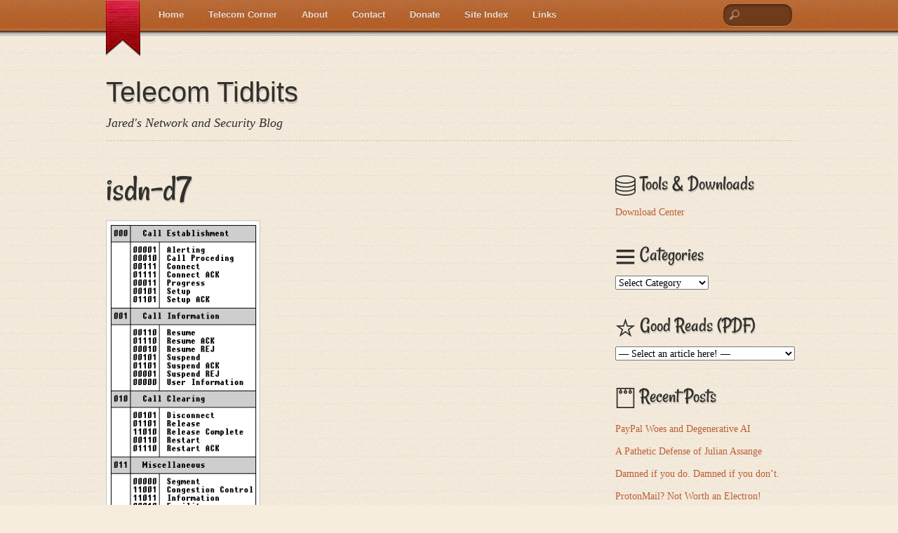

--- FILE ---
content_type: text/html; charset=UTF-8
request_url: https://www.jaredsec.com/isdn-d/isdn-d7/
body_size: 11547
content:
<!DOCTYPE html>
<html lang="en-US">
<head>
        <meta charset="UTF-8">
        <meta name="viewport" content="width=device-width, initial-scale=1, minimum-scale=1">
        <meta name='robots' content='index, follow, max-image-preview:large, max-snippet:-1, max-video-preview:-1' />

	<!-- This site is optimized with the Yoast SEO plugin v23.5 - https://yoast.com/wordpress/plugins/seo/ -->
	<title>isdn-d7 - Telecom Tidbits</title>
	<link rel="canonical" href="https://www.jaredsec.com/isdn-d/isdn-d7/" />
	<meta property="og:locale" content="en_US" />
	<meta property="og:type" content="article" />
	<meta property="og:title" content="isdn-d7 - Telecom Tidbits" />
	<meta property="og:url" content="https://www.jaredsec.com/isdn-d/isdn-d7/" />
	<meta property="og:site_name" content="Telecom Tidbits" />
	<meta property="og:image" content="https://www.jaredsec.com/isdn-d/isdn-d7" />
	<meta property="og:image:width" content="220" />
	<meta property="og:image:height" content="466" />
	<meta property="og:image:type" content="image/gif" />
	<meta name="twitter:card" content="summary_large_image" />
	<meta name="twitter:site" content="@telecom2k3" />
	<script type="application/ld+json" class="yoast-schema-graph">{"@context":"https://schema.org","@graph":[{"@type":"WebPage","@id":"https://www.jaredsec.com/isdn-d/isdn-d7/","url":"https://www.jaredsec.com/isdn-d/isdn-d7/","name":"isdn-d7 - Telecom Tidbits","isPartOf":{"@id":"https://www.jaredsec.com/#website"},"primaryImageOfPage":{"@id":"https://www.jaredsec.com/isdn-d/isdn-d7/#primaryimage"},"image":{"@id":"https://www.jaredsec.com/isdn-d/isdn-d7/#primaryimage"},"thumbnailUrl":"https://www.jaredsec.com/wp-content/uploads/2017/08/isdn-d7.gif","datePublished":"2017-08-17T21:46:54+00:00","dateModified":"2017-08-17T21:46:54+00:00","breadcrumb":{"@id":"https://www.jaredsec.com/isdn-d/isdn-d7/#breadcrumb"},"inLanguage":"en-US","potentialAction":[{"@type":"ReadAction","target":["https://www.jaredsec.com/isdn-d/isdn-d7/"]}]},{"@type":"ImageObject","inLanguage":"en-US","@id":"https://www.jaredsec.com/isdn-d/isdn-d7/#primaryimage","url":"https://www.jaredsec.com/wp-content/uploads/2017/08/isdn-d7.gif","contentUrl":"https://www.jaredsec.com/wp-content/uploads/2017/08/isdn-d7.gif","width":220,"height":466},{"@type":"BreadcrumbList","@id":"https://www.jaredsec.com/isdn-d/isdn-d7/#breadcrumb","itemListElement":[{"@type":"ListItem","position":1,"name":"Home","item":"https://www.jaredsec.com/"},{"@type":"ListItem","position":2,"name":"The Telecom Corner: ISDN D-Channel Operation","item":"https://www.jaredsec.com/isdn-d/"},{"@type":"ListItem","position":3,"name":"isdn-d7"}]},{"@type":"WebSite","@id":"https://www.jaredsec.com/#website","url":"https://www.jaredsec.com/","name":"Telecom Tidbits","description":"Jared&#039;s Network and Security Blog","publisher":{"@id":"https://www.jaredsec.com/#/schema/person/c4f3908ddb3fc7201455efb4f6de8e67"},"potentialAction":[{"@type":"SearchAction","target":{"@type":"EntryPoint","urlTemplate":"https://www.jaredsec.com/?s={search_term_string}"},"query-input":{"@type":"PropertyValueSpecification","valueRequired":true,"valueName":"search_term_string"}}],"inLanguage":"en-US"},{"@type":["Person","Organization"],"@id":"https://www.jaredsec.com/#/schema/person/c4f3908ddb3fc7201455efb4f6de8e67","name":"Jared Hall","image":{"@type":"ImageObject","inLanguage":"en-US","@id":"https://www.jaredsec.com/#/schema/person/image/","url":"https://www.jaredsec.com/wp-content/uploads/2017/08/isdn-d7.gif","contentUrl":"https://www.jaredsec.com/wp-content/uploads/2017/08/isdn-d7.gif","width":220,"height":466,"caption":"Jared Hall"},"logo":{"@id":"https://www.jaredsec.com/#/schema/person/image/"},"sameAs":["https://www.jaredsec.com","https://x.com/telecom2k3"]}]}</script>
	<!-- / Yoast SEO plugin. -->


            <style id="tf_lazy_style">
                [data-tf-src]{
                    opacity:0
                }
                .tf_svg_lazy{
                    transition:filter .3s linear!important;filter:blur(25px);opacity:1;
                    transform:translateZ(0)
                }
                .tf_svg_lazy_loaded{
                    filter:blur(0)
                }
                .module[data-lazy],.module[data-lazy] .ui,.module_row[data-lazy]:not(.tb_first),.module_row[data-lazy]:not(.tb_first)>.row_inner,.module_row:not(.tb_first) .module_column[data-lazy],.module_row:not(.tb_first) .module_subrow[data-lazy],.module_subrow[data-lazy]>.subrow_inner{
                    background-image:none!important
                }
            </style>
            <noscript><style>[data-tf-src]{
                display:none!important
            }
            .tf_svg_lazy{
                filter:none!important;
                opacity:1!important
            }</style></noscript>
                    <style id="tf_lazy_common">
                        /*chrome bug,prevent run transition on the page loading*/
                body:not(.page-loaded),body:not(.page-loaded) #header,body:not(.page-loaded) a,body:not(.page-loaded) img,body:not(.page-loaded) figure,body:not(.page-loaded) div,body:not(.page-loaded) i,body:not(.page-loaded) li,body:not(.page-loaded) span,body:not(.page-loaded) ul{
                    animation:none!important;
                    transition:none!important
                }
                body:not(.page-loaded) #main-nav li .sub-menu{
                    display:none
                }
                img{
                    max-width:100%;
                    height:auto
                }
					           .tf_fa{display:inline-block;width:1em;height:1em;stroke-width:0;stroke:currentColor;overflow:visible;fill:currentColor;pointer-events:none;vertical-align:middle}#tf_svg symbol{overflow:visible}.tf_lazy{position:relative;visibility:visible;display:block;opacity:.3}.wow .tf_lazy{visibility:hidden;opacity:1;position:static;display:inline}div.tf_audio_lazy audio{visibility:hidden;height:0;display:inline}.mejs-container{visibility:visible}.tf_iframe_lazy{transition:opacity .3s ease-in-out;min-height:10px}.tf_carousel .tf_swiper-wrapper{display:flex}.tf_carousel .tf_swiper-slide{flex-shrink:0;opacity:0}.tf_carousel .tf_lazy{contain:none}.tf_swiper-wrapper>br,.tf_lazy.tf_swiper-wrapper .tf_lazy:after,.tf_lazy.tf_swiper-wrapper .tf_lazy:before{display:none}.tf_lazy:after,.tf_lazy:before{content:'';display:inline-block;position:absolute;width:10px!important;height:10px!important;margin:0 3px;top:50%!important;right:50%!important;left:auto!important;border-radius:100%;background-color:currentColor;visibility:visible;animation:tf-hrz-loader infinite .75s cubic-bezier(.2,.68,.18,1.08)}.tf_lazy:after{width:6px!important;height:6px!important;right:auto!important;left:50%!important;margin-top:3px;animation-delay:-.4s}@keyframes tf-hrz-loader{0%{transform:scale(1);opacity:1}50%{transform:scale(.1);opacity:.6}100%{transform:scale(1);opacity:1}}.tf_lazy_lightbox{position:fixed;background:rgba(11,11,11,.8);color:#ccc;top:0;left:0;display:flex;align-items:center;justify-content:center;z-index:999}.tf_lazy_lightbox .tf_lazy:after,.tf_lazy_lightbox .tf_lazy:before{background:#fff}.tf_video_lazy video{width:100%;height:100%;position:static;object-fit:cover}
        </style>
                    <noscript><style>body:not(.page-loaded) #main-nav li .sub-menu{
                display:block
            }</style></noscript>
            <link type="image/x-icon" href="https://www.jaredsec.com/wp-content/uploads/2017/05/favicon.ico" rel="icon" /><link rel="prefetch" href="https://www.jaredsec.com/wp-content/themes/notes/js/themify.script.min.js?ver=5.6.1" as="script" importance="low"/><link rel="preload" href="https://fonts.gstatic.com/s/rancho/v22/46kulbzmXjLaqZRVam_h.woff2" as="font" type="font/woff2" crossorigin importance="high"/><link rel="preload" importance="high" href="https://www.jaredsec.com/wp-content/uploads/themify-concate/447017415/themify-4125334756.min.css" as="style"><link importance="high" id="themify_concate-css" rel="stylesheet" href="https://www.jaredsec.com/wp-content/uploads/themify-concate/447017415/themify-4125334756.min.css"><link rel="preconnect" href="https://fonts.gstatic.com" crossorigin/><link rel="alternate" type="application/rss+xml" title="Telecom Tidbits &raquo; Feed" href="https://www.jaredsec.com/feed/" />
<link rel="alternate" type="application/rss+xml" title="Telecom Tidbits &raquo; Comments Feed" href="https://www.jaredsec.com/comments/feed/" />
<link rel="alternate" type="application/rss+xml" title="Telecom Tidbits &raquo; isdn-d7 Comments Feed" href="https://www.jaredsec.com/isdn-d/isdn-d7/feed/" />
<link rel="preload" href="https://www.jaredsec.com/wp-content/plugins/animated-typing-effect/assets/css/cursor.css?ver=6.4.7" as="style" /><link rel='stylesheet' id='typed-cursor-css' href='https://www.jaredsec.com/wp-content/plugins/animated-typing-effect/assets/css/cursor.css?ver=6.4.7' media='all' />
<link rel="preload" href="https://www.jaredsec.com/wp-content/plugins/give/assets/dist/css/give.css?ver=3.17.2" as="style" /><link rel='stylesheet' id='give-styles-css' href='https://www.jaredsec.com/wp-content/plugins/give/assets/dist/css/give.css?ver=3.17.2' media='all' />
<link rel="preload" href="https://www.jaredsec.com/wp-content/plugins/give/assets/dist/css/give-donation-summary.css?ver=3.17.2" as="style" /><link rel='stylesheet' id='give-donation-summary-style-frontend-css' href='https://www.jaredsec.com/wp-content/plugins/give/assets/dist/css/give-donation-summary.css?ver=3.17.2' media='all' />
<link rel="preload" href="https://www.jaredsec.com/wp-content/uploads/maxmegamenu/style.css?ver=eb9f97" as="style" /><link rel='stylesheet' id='megamenu-css' href='https://www.jaredsec.com/wp-content/uploads/maxmegamenu/style.css?ver=eb9f97' media='all' />
<link rel="preload" href="https://www.jaredsec.com/wp-includes/css/dashicons.min.css?ver=6.4.7" as="style" /><link rel='stylesheet' id='dashicons-css' href='https://www.jaredsec.com/wp-includes/css/dashicons.min.css?ver=6.4.7' media='all' />
<script src="https://www.jaredsec.com/wp-includes/js/jquery/jquery.min.js?ver=3.7.1" id="jquery-core-js"></script>
<script src="https://www.jaredsec.com/wp-includes/js/dist/vendor/wp-polyfill-inert.min.js?ver=3.1.2" id="wp-polyfill-inert-js"></script>
<script src="https://www.jaredsec.com/wp-includes/js/dist/vendor/regenerator-runtime.min.js?ver=0.14.0" id="regenerator-runtime-js"></script>
<script src="https://www.jaredsec.com/wp-includes/js/dist/vendor/wp-polyfill.min.js?ver=3.15.0" id="wp-polyfill-js"></script>
<script src="https://www.jaredsec.com/wp-includes/js/dist/hooks.min.js?ver=c6aec9a8d4e5a5d543a1" id="wp-hooks-js"></script>
<script src="https://www.jaredsec.com/wp-includes/js/dist/i18n.min.js?ver=7701b0c3857f914212ef" id="wp-i18n-js"></script>
<script id="wp-i18n-js-after">
wp.i18n.setLocaleData( { 'text direction\u0004ltr': [ 'ltr' ] } );
</script>
<script id="give-js-extra">
var give_global_vars = {"ajaxurl":"https:\/\/www.jaredsec.com\/wp-admin\/admin-ajax.php","checkout_nonce":"077d9414b4","currency":"USD","currency_sign":"$","currency_pos":"before","thousands_separator":",","decimal_separator":".","no_gateway":"Please select a payment method.","bad_minimum":"The minimum custom donation amount for this form is","bad_maximum":"The maximum custom donation amount for this form is","general_loading":"Loading...","purchase_loading":"Please Wait...","textForOverlayScreen":"<h3>Processing...<\/h3><p>This will only take a second!<\/p>","number_decimals":"2","is_test_mode":"","give_version":"3.17.2","magnific_options":{"main_class":"give-modal","close_on_bg_click":false},"form_translation":{"payment-mode":"Please select payment mode.","give_first":"Please enter your first name.","give_last":"Please enter your last name.","give_email":"Please enter a valid email address.","give_user_login":"Invalid email address or username.","give_user_pass":"Enter a password.","give_user_pass_confirm":"Enter the password confirmation.","give_agree_to_terms":"You must agree to the terms and conditions."},"confirm_email_sent_message":"Please check your email and click on the link to access your complete donation history.","ajax_vars":{"ajaxurl":"https:\/\/www.jaredsec.com\/wp-admin\/admin-ajax.php","ajaxNonce":"f0e8e16779","loading":"Loading","select_option":"Please select an option","default_gateway":"paypal","permalinks":"1","number_decimals":2},"cookie_hash":"d849d1c8c70bae9d6d5d391c23614495","session_nonce_cookie_name":"wp-give_session_reset_nonce_d849d1c8c70bae9d6d5d391c23614495","session_cookie_name":"wp-give_session_d849d1c8c70bae9d6d5d391c23614495","delete_session_nonce_cookie":"0"};
var giveApiSettings = {"root":"https:\/\/www.jaredsec.com\/wp-json\/give-api\/v2\/","rest_base":"give-api\/v2"};
</script>
<script src="https://www.jaredsec.com/wp-content/plugins/give/assets/dist/js/give.js?ver=551bf44de7d34e92" id="give-js"></script>
<link rel="https://api.w.org/" href="https://www.jaredsec.com/wp-json/" /><link rel="alternate" type="application/json" href="https://www.jaredsec.com/wp-json/wp/v2/media/4227" /><link rel="EditURI" type="application/rsd+xml" title="RSD" href="https://www.jaredsec.com/xmlrpc.php?rsd" />
<meta name="generator" content="WordPress 6.4.7" />
<link rel='shortlink' href='https://www.jaredsec.com/?p=4227' />
<link rel="alternate" type="application/json+oembed" href="https://www.jaredsec.com/wp-json/oembed/1.0/embed?url=https%3A%2F%2Fwww.jaredsec.com%2Fisdn-d%2Fisdn-d7%2F" />
<link rel="alternate" type="text/xml+oembed" href="https://www.jaredsec.com/wp-json/oembed/1.0/embed?url=https%3A%2F%2Fwww.jaredsec.com%2Fisdn-d%2Fisdn-d7%2F&#038;format=xml" />
<meta name="generator" content="Give v3.17.2" />
<script async src="//pagead2.googlesyndication.com/pagead/js/adsbygoogle.js"></script>
<script>
  (adsbygoogle = window.adsbygoogle || []).push({
    google_ad_client: "ca-pub-3123575845291500",
    enable_page_level_ads: true
  });
</script><style id="tb_inline_styles">.tb_animation_on{overflow-x:hidden}.themify_builder .wow{visibility:hidden;animation-fill-mode:both}.themify_builder .tf_lax_done{transition-duration:.8s;transition-timing-function:cubic-bezier(.165,.84,.44,1)}[data-sticky-active].tb_sticky_scroll_active{z-index:1}[data-sticky-active].tb_sticky_scroll_active .hide-on-stick{display:none}@media screen and (min-width:1025px){.hide-desktop{width:0!important;height:0!important;padding:0!important;visibility:hidden!important;margin:0!important;display:table-column!important;background:none!important}}@media screen and (min-width:769px) and (max-width:1024px){.hide-tablet_landscape{width:0!important;height:0!important;padding:0!important;visibility:hidden!important;margin:0!important;display:table-column!important;background:none!important}}@media screen and (min-width:681px) and (max-width:768px){.hide-tablet{width:0!important;height:0!important;padding:0!important;visibility:hidden!important;margin:0!important;display:table-column!important;background:none!important}}@media screen and (max-width:680px){.hide-mobile{width:0!important;height:0!important;padding:0!important;visibility:hidden!important;margin:0!important;display:table-column!important;background:none!important}}</style><noscript><style>.themify_builder .wow,.wow .tf_lazy{visibility:visible!important}</style></noscript><style type="text/css">/** Mega Menu CSS: fs **/</style>
</head>

<body class="attachment attachment-template-default attachmentid-4227 attachment-gif mega-menu-max-mega-menu-1 skin-orange sidebar1 default_width no-home tb_animation_on">

<div id="pagewrap" class="hfeed site">

	<div id="headerwrap">

    			<header id="header" class="pagewidth" itemscope="itemscope" itemtype="https://schema.org/WPHeader">
        				<hgroup>
				<div id="site-logo"><a href="https://www.jaredsec.com" title="Telecom Tidbits"><span>Telecom Tidbits</span></a></div><div id="site-description" class="site-description"><span>Jared&#039;s Network and Security Blog</span></div>			</hgroup>

			<nav id="main-nav-wrap" itemscope="itemscope" itemtype="https://schema.org/SiteNavigationElement">
				<div id="menu-icon" class="mobile-button"></div>

				<ul id="main-nav" class="main-nav"><li id="menu-item-185" class="menu-item-custom-185 menu-item menu-item-type-custom menu-item-object-custom menu-item-home menu-item-185"><a href="https://www.jaredsec.com/">Home</a></li>
<li id="menu-item-3492" class="menu-item-custom-3492 menu-item menu-item-type-custom menu-item-object-custom menu-item-3492"><a href="https://www.jaredsec.com/telecom">Telecom Corner</a></li>
<li id="menu-item-187" class="menu-item-page-87 menu-item menu-item-type-post_type menu-item-object-page menu-item-187"><a href="https://www.jaredsec.com/about/">About</a></li>
<li id="menu-item-186" class="menu-item-page-183 menu-item menu-item-type-post_type menu-item-object-page menu-item-186"><a href="https://www.jaredsec.com/contact/">Contact</a></li>
<li id="menu-item-4314" class="menu-item-give_forms-4309 menu-item menu-item-type-post_type menu-item-object-give_forms menu-item-4314"><a href="https://www.jaredsec.com/donations/4309/">Donate</a></li>
<li id="menu-item-836" class="menu-item-page-516 menu-item menu-item-type-post_type menu-item-object-page menu-item-836"><a href="https://www.jaredsec.com/site-index/">Site Index</a></li>
<li id="menu-item-1066" class="menu-item-page-845 menu-item menu-item-type-post_type menu-item-object-page menu-item-1066"><a href="https://www.jaredsec.com/useful-links/">Links</a></li>
</ul>				<!-- /#main-nav -->
			</nav>

							<div id="searchform-wrap">
					<div id="search-icon" class="mobile-button"></div>
					<form method="get" id="searchform" action="https://www.jaredsec.com/">
	<input type="text" name="s" id="s" title="Search" value="" />
</form>
				</div>
				<!-- /searchform-wrap -->
			
			<div class="social-widget">
							</div>
			<!-- /.social-widget -->

			<div id="ribbon"></div>
			<!--/ribbon -->

					</header>
		<!-- /#header -->
        
		<div id="nav-bar">
		</div>
		<!-- /#nav-bar -->

	</div>
	<!-- /.headerwrap -->

	<div id="body" class="tf_clearfix">
	<!-- layout -->
<div id="layout" class="tf_clearfix pagewidth">
        <!-- content -->
    <main id="content" class="tf_clearfix">
					<div id="page-4227" class="type-page">
						    <!-- page-title -->
	    <time datetime="2017-08-17"></time>
	     <h1 itemprop="name" class="page-title">isdn-d7 </h1>	<div class="page-content entry-content">
	    <p><a href='https://www.jaredsec.com/wp-content/uploads/2017/08/isdn-d7.gif'><img data-tf-not-load="1" importance="high" fetchpriority="high" decoding="async" width="220" height="466" src="https://www.jaredsec.com/wp-content/uploads/2017/08/isdn-d7.gif" class="attachment-large size-large" alt="" /></a></p>
<!--themify_builder_content-->
<div id="themify_builder_content-4227" data-postid="4227" class="themify_builder_content themify_builder_content-4227 themify_builder tf_clear">
    </div>
<!--/themify_builder_content-->
	    
		<div id="comments" class="commentwrap tf_clearfix">

		    
		    		    	<div id="respond" class="comment-respond">
		<h3 id="reply-title" class="comment-reply-title">Leave a Reply</h3><p class="must-log-in">You must be <a href="https://www.jaredsec.com/wp-login.php?redirect_to=https%3A%2F%2Fwww.jaredsec.com%2Fisdn-d%2Fisdn-d7%2F">logged in</a> to post a comment.</p>	</div><!-- #respond -->
			</div>
		<!-- /.commentwrap -->
	    
	    	    <!-- /comments -->
	</div>
	<!-- /.post-content -->
					</div>
				<!-- /.type-page -->
				    </main>
    <!-- /#content -->
                <aside id="sidebar" itemscope="itemscope" itemtype="https://schema.org/WPSidebar">
	
            <div id="custom_html-2" class="widget_text widget widget_custom_html"><h4 class="widgettitle"><svg  aria-hidden="true" class="tf_fa tf-ti-server"><use href="#tf-ti-server"></use></svg> Tools &#038; Downloads</h4><div class="textwidget custom-html-widget"><a href="https://www.jaredsec.com/download-center/">Download Center</a></div></div><div id="categories-2" class="widget widget_categories"><h4 class="widgettitle"><svg  aria-hidden="true" class="tf_fa tf-ti-menu"><use href="#tf-ti-menu"></use></svg> Categories</h4><form action="https://www.jaredsec.com" method="get"><label class="screen-reader-text" for="cat">Categories</label><select  name='cat' id='cat' class='postform'>
	<option value='-1'>Select Category</option>
	<option class="level-0" value="13">Android</option>
	<option class="level-0" value="12">Apple Products</option>
	<option class="level-0" value="14">BOLOs</option>
	<option class="level-0" value="1">General</option>
	<option class="level-0" value="28">HIPAA</option>
	<option class="level-0" value="4">Humor</option>
	<option class="level-0" value="9">Internet Security</option>
	<option class="level-0" value="2">Microsoft Windows</option>
	<option class="level-0" value="31">Opinion</option>
	<option class="level-0" value="5">Spy vs. Spy</option>
	<option class="level-0" value="11">Tales and Stories</option>
	<option class="level-0" value="3">Telecom Security</option>
	<option class="level-0" value="10">WordPress</option>
</select>
</form><script>
(function() {
	var dropdown = document.getElementById( "cat" );
	function onCatChange() {
		if ( dropdown.options[ dropdown.selectedIndex ].value > 0 ) {
			dropdown.parentNode.submit();
		}
	}
	dropdown.onchange = onCatChange;
})();
</script>
</div><div id="custom_html-3" class="widget_text widget widget_custom_html"><h4 class="widgettitle"><svg  aria-hidden="true" class="tf_fa tf-ti-star"><use href="#tf-ti-star"></use></svg> Good Reads (PDF)</h4><div class="textwidget custom-html-widget"><select onchange="location = this.options[this.selectedIndex].value;">
<option value="https://www.jaredsec.com/"> &#8212; Select an article here! &#8212;</option>
<option value="https://www.jaredsec.com/wp-content/uploads/2017/11/Divorce-eSecurity.pdf">Divorce eSecurity</option>
<option value="https://www.jaredsec.com/wp-content/uploads/2017/11/Bits-on-Bitcoin.pdf">Bits on Bitcoin</option>
<option value="https://www.jaredsec.com/wp-content/uploads/2017/11/Mobile-Device.pdf">Mobile Device/Smartphone Security Tips</option>
<option value="https://www.jaredsec.com/wp-content/uploads/2017/11/Life-Outside-the-Firewall.pdf">Life Ouside the Firewall</option>
</select></div></div>
		<div id="recent-posts-2" class="widget widget_recent_entries">
		<h4 class="widgettitle"><svg  aria-hidden="true" class="tf_fa tf-ti-notepad"><use href="#tf-ti-notepad"></use></svg> Recent Posts</h4>
		<ul>
											<li>
					<a href="https://www.jaredsec.com/2024/11/17/paypal-woes-and-degenerative-ai/">PayPal Woes and Degenerative AI</a>
									</li>
											<li>
					<a href="https://www.jaredsec.com/2022/06/18/a-pathetic-defense-of-julian-assange/">A Pathetic Defense of Julian Assange</a>
									</li>
											<li>
					<a href="https://www.jaredsec.com/2022/03/10/4937/">Damned if you do.  Damned if you don&#8217;t.</a>
									</li>
											<li>
					<a href="https://www.jaredsec.com/2021/10/05/protonmail-not-worth-an-electron/">ProtonMail?  Not Worth an Electron!</a>
									</li>
											<li>
					<a href="https://www.jaredsec.com/2021/09/15/give-it-a-rest-serious-wordpress-bugs/">Give it a REST: Serious WordPress Bugs</a>
									</li>
					</ul>

		</div><div id="give_forms_widget-2" class="widget widget_give_forms_widget">	<div id="give-form-4309-wrap" class="give-form-wrap give-display-button give-display-button-only">
					<form id="give-form-4309-1" class="give-form give-form-4309 give-form-type-multi" action="https://www.jaredsec.com/isdn-d/isdn-d7/?payment-mode=paypal&form-id=4309" data-id="4309-1" data-currency_symbol="&#36;" data-currency_code="USD" data-currency_position="before" data-thousands_separator="," data-decimal_separator="." data-number_decimals="2" method="post">
				<!-- The following field is for robots only, invisible to humans: -->
				<span class="give-hidden" style="display: none !important;">
					<label for="give-form-honeypot-4309"></label>
					<input id="give-form-honeypot-4309" type="text" name="give-honeypot"
						   class="give-honeypot give-hidden"/>
				</span>

					<input type="hidden" name="give-form-id-prefix" value="4309-1"/>
	<input type="hidden" name="give-form-id" value="4309"/>
	<input type="hidden" name="give-form-title" value="Donate"/>
	<input type="hidden" name="give-current-url" value="https://www.jaredsec.com/isdn-d/isdn-d7/"/>
	<input type="hidden" name="give-form-url" value="https://www.jaredsec.com/isdn-d/isdn-d7/"/>
			<input type="hidden" name="give-form-minimum"
			   value="1.00"/>
		<input type="hidden" name="give-form-maximum"
			   value="999999.99"/>
		<input type="hidden"  name="give-form-hash" value="abad986a7b" data-time="1769490279" data-nonce-life="86400" data-donor-session="0"/><input type="hidden" name="give-price-id" value="0"/>		<div class="give-total-wrap">
			<div class="give-donation-amount form-row-wide">
				<span class="give-currency-symbol give-currency-position-before">&#036;</span>				<label class="give-hidden" for="give-amount">Donation Amount:</label>
				<input class="give-text-input give-amount-top" id="give-amount" name="give-amount" type="text" inputmode="decimal"
					   placeholder="" value="20.00" autocomplete="off">
							</div>
		</div>
		<ul id="give-donation-level-button-wrap" class="give-donation-levels-wrap give-list-inline"><li><button type="button" data-price-id="0" class="give-donation-level-btn give-btn give-btn-level-0 give-default-level" value="20.00" data-default="1">Thanks!</button></li><li><button type="button" data-price-id="1" class="give-donation-level-btn give-btn give-btn-level-1 " value="30.00" data-default="0">Wow!</button></li><li><button type="button" data-price-id="2" class="give-donation-level-btn give-btn give-btn-level-2 " value="50.00" data-default="0">Awesome!</button></li><li><button type="button" data-price-id="custom" class="give-donation-level-btn give-btn give-btn-level-custom" value="custom">Custom Amount</button></li></ul>
	<fieldset id="give-payment-mode-select" style="display: none;">
				<legend
			class="give-payment-mode-label">Select Payment Method			<span class="give-loading-text"><span
					class="give-loading-animation"></span>
			</span>
		</legend>

		<div id="give-payment-mode-wrap">
						<ul id="give-gateway-radio-list">
										<li class="give-gateway-option-selected">
							<input type="radio" name="payment-mode" class="give-gateway"
								   id="give-gateway-paypal-4309-1"
								   value="paypal" checked='checked'>
							<label for="give-gateway-paypal-4309-1"
								   class="give-gateway-option"
								   id="give-gateway-option-paypal"> PayPal</label>
						</li>
									</ul>
					</div>
			</fieldset>

	
	<div id="give_purchase_form_wrap">

			<fieldset id="give_checkout_user_info" class="">
		<legend>
			Personal Info		</legend>

		
        <p id="give-first-name-wrap" class="form-row form-row-first form-row-responsive">
            <label class="give-label" for="give-first">
                First Name                                    <span class="give-required-indicator">*</span>
                                <span class="give-tooltip hint--top hint--medium hint--bounce" aria-label="First Name is used to personalize your donation record." rel="tooltip"><i class="give-icon give-icon-question"></i></span>            </label>
            <input
                class="give-input required"
                type="text"
                name="give_first"
                autocomplete="given-name"
                placeholder="First Name"
                id="give-first"
                value=""
                 required aria-required="true"             />
        </p>

        <p id="give-last-name-wrap" class="form-row form-row-last form-row-responsive">
            <label class="give-label" for="give-last">
                Last Name                                <span class="give-tooltip hint--top hint--medium hint--bounce" aria-label="Last Name is used to personalize your donation record." rel="tooltip"><i class="give-icon give-icon-question"></i></span>            </label>

            <input
                class="give-input"
                type="text"
                name="give_last"
                autocomplete="family-name"
                id="give-last"
                placeholder="Last Name"
                value=""
                            />
        </p>

        
                <p id="give-email-wrap" class="form-row form-row-wide">
            <label class="give-label" for="give-email">
                Email Address                                    <span class="give-required-indicator">*</span>
                                    <span class="give-tooltip hint--top hint--medium hint--bounce" aria-label="We will send the donation receipt to this address." rel="tooltip"><i class="give-icon give-icon-question"></i></span>            </label>
            <input
                class="give-input required"
                type="email"
                name="give_email"
                autocomplete="email"
                placeholder="Email Address"
                id="give-email"
                value=""
                 required aria-required="true"             />

        </p>

        
					</fieldset>
		<fieldset id="give_purchase_submit" class="give-donation-submit">
			<p id="give-final-total-wrap" class="form-wrap ">
				<span class="give-donation-total-label">
			Donation Total:		</span>
		<span class="give-final-total-amount"
			  data-total="20.00">
			&#36;20.00		</span>
			</p>
		<input type="hidden" name="give_action" value="purchase"/>
	<input type="hidden" name="give-gateway" value="paypal"/>
		<div class="give-submit-button-wrap give-clearfix">
		<input type="submit" class="give-submit give-btn" id="give-purchase-button" name="give-purchase"
			   value="Donate Now" data-before-validation-label="Donate Now"/>
		<span class="give-loading-animation"></span>
	</div>
		</fieldset>
	
	</div>

				</form>

			<button type="button" class="give-btn give-btn-modal">Donate</button>
	</div><!--end #give-form-4309-->
	</div>
	    </aside>
    <!-- /#sidebar -->
    </div>
<!-- /#layout -->
	
		</div>
	<!-- /body -->
	
	<div id="footerwrap">
    
    			<footer id="footer" class="pagewidth tf_clearfix" itemscope="itemscope" itemtype="https://schema.org/WPFooter">
        				
			<p class="back-top">
				<a href="#header">&uarr;</a>
			</p>
			<!-- /back-top -->
	
			<ul id="footer-nav" class="footer-nav"><li class="menu-item-custom-185 menu-item menu-item-type-custom menu-item-object-custom menu-item-home menu-item-185"><a href="https://www.jaredsec.com/">Home</a></li>
<li class="menu-item-custom-3492 menu-item menu-item-type-custom menu-item-object-custom menu-item-3492"><a href="https://www.jaredsec.com/telecom">Telecom Corner</a></li>
<li class="menu-item-page-87 menu-item menu-item-type-post_type menu-item-object-page menu-item-187"><a href="https://www.jaredsec.com/about/">About</a></li>
<li class="menu-item-page-183 menu-item menu-item-type-post_type menu-item-object-page menu-item-186"><a href="https://www.jaredsec.com/contact/">Contact</a></li>
<li class="menu-item-give_forms-4309 menu-item menu-item-type-post_type menu-item-object-give_forms menu-item-4314"><a href="https://www.jaredsec.com/donations/4309/">Donate</a></li>
<li class="menu-item-page-516 menu-item menu-item-type-post_type menu-item-object-page menu-item-836"><a href="https://www.jaredsec.com/site-index/">Site Index</a></li>
<li class="menu-item-page-845 menu-item menu-item-type-post_type menu-item-object-page menu-item-1066"><a href="https://www.jaredsec.com/useful-links/">Links</a></li>
</ul>	
			<div class="footer-text tf_clearfix">
				<div class="one">Temporal Based Intelligence © 2017</div>							</div>
			<!-- /.footer-text --> 
	
				
	<div class="footer-widgets tf_clearfix">

								<div class="col3-1 first">
							</div>
								<div class="col3-1 ">
							</div>
								<div class="col3-1 ">
							</div>
		
	</div>
	<!-- /.footer-widgets -->

			
            		</footer>
		<!-- /#footer --> 
                
	</div>
	<!-- /#footerwrap -->
	
</div>
<!-- /#pagewrap -->

<!-- wp_footer -->
            <!--googleoff:all-->
            <!--noindex-->
            <script type="text/template" id="tf_vars">
            var tbLocalScript = {"builder_url":"https://www.jaredsec.com/wp-content/themes/notes/themify/themify-builder","js_modules":{"b":{"u":"/js/themify.builder.script.min.js","v":"5.6.4"},"sh":{"u":"/js/themify.scroll-highlight.min.js","v":"5.6.4"},"sty":{"u":"sticky.min.js","v":"5.6.4"}},"breakpoints":{"tablet_landscape":[769,1024],"tablet":[681,768],"mobile":680},"scrollHighlight":{"speed":900.01},"addons":{"bgzs":{"match":".builder-zoom-scrolling","js":"https://www.jaredsec.com/wp-content/themes/notes/themify/themify-builder/js/modules/bgzoom_scroll.js"},"bgzm":{"match":".builder-zooming","js":"https://www.jaredsec.com/wp-content/themes/notes/themify/themify-builder/js/modules/bgzoom.js"},"p":{"match":".builder-parallax-scrolling","js":"https://www.jaredsec.com/wp-content/themes/notes/themify/themify-builder/js/modules/parallax.js"},"fwv":{"match":"[data-tbfullwidthvideo]","js":"https://www.jaredsec.com/wp-content/themes/notes/themify/themify-builder/js/modules/fullwidthvideo.js"},"bgs":{"selector":":scope>.tb_slider","js":"https://www.jaredsec.com/wp-content/themes/notes/themify/themify-builder/js/modules/backgroundSlider.js"},"rd":{"selector":".module-text-more","js":"https://www.jaredsec.com/wp-content/themes/notes/themify/themify-builder/js/modules/readMore.js"},"cl":{"selector":"[data-tb_link]","js":"https://www.jaredsec.com/wp-content/themes/notes/themify/themify-builder/js/modules/clickableComponent.js"},"fr":{"match":".tb_row_frame_wrap","css":"https://www.jaredsec.com/wp-content/themes/notes/themify/themify-builder/css/modules/frames.css"},"bgz":{"match":".themify-bg-zoom","css":"https://www.jaredsec.com/wp-content/themes/notes/themify/themify-builder/css/modules/bg-zoom.css"},"cv":{"selector":".builder_row_cover","css":"https://www.jaredsec.com/wp-content/themes/notes/themify/themify-builder/css/modules/cover.css"}}};
var themify_vars = {"version":"5.6.4","url":"https://www.jaredsec.com/wp-content/themes/notes/themify","wp":"6.4.7","ajax_url":"https://www.jaredsec.com/wp-admin/admin-ajax.php","includesURL":"https://www.jaredsec.com/wp-includes/","emailSub":"Check this out!","nop":"Sorry, no posts found.","lightbox":{"contentImagesAreas":".post, .type-page, .type-highlight, .type-slider","i18n":{"tCounter":"%curr% of %total%"}},"s_v":"5.3.9","js_modules":{"fxh":{"u":"fixedheader.min.js","v":"5.6.4"},"lb":{"u":"lightbox.min.js","v":"5.6.4"},"gal":{"u":"themify.gallery.min.js","v":"5.6.4"},"sw":{"u":"swiper/swiper.min.js","v":"5.6.4"},"tc":{"u":"themify.carousel.min.js","v":"5.6.4"},"map":{"u":"map.min.js","v":"5.6.4"},"at":{"u":"autoTiles.min.js","v":"5.6.4"},"iso":{"u":"isotop.min.js","v":"5.6.4"},"is":{"u":"jquery.isotope.min.js","v":"5.6.4"},"inf":{"u":"infinite.min.js","v":"5.6.4"},"lax":{"u":"lax.min.js","v":"5.6.4"},"lx":{"u":"themify.lax.min.js","v":"5.6.4"},"video":{"u":"video-player.min.js","v":"5.6.4"},"audio":{"u":"audio-player.min.js","v":"5.6.4"},"side":{"u":"themify.sidemenu.min.js","v":"5.6.4"},"edge":{"u":"edge.Menu.min.js","v":"5.6.4"},"wow":{"u":"tf_wow.min.js","v":"5.6.4"},"sharer":{"u":"sharer.min.js","v":"5.6.4"},"mega":{"u":"megamenu.js","v":"5.6.4"},"drop":{"u":"themify.dropdown.min.js","v":"5.6.4"},"wc":{"u":"wc.min.js","v":"5.6.4"},"as":{"u":"ajax-search.min.js","v":"5.6.4"},"t":{"u":"tooltip.min.js","v":"5.6.4"}},"css_modules":{"sw":{"u":"swiper/swiper.min.css","v":"5.6.4"},"an":{"u":"animate.min.css","v":"5.6.4"},"video":{"u":"video.min.css","v":"5.6.4"},"audio":{"u":"audio.min.css","v":"5.6.4"},"drop":{"u":"dropdown.min.css","v":"5.6.4"},"lb":{"u":"lightbox.min.css","v":"5.6.4"},"t":{"u":"tooltip.min.css","v":"5.6.4"}},"menu_tooltips":[],"is_min":"1","wp_embed":"https://www.jaredsec.com/wp-includes/js/wp-embed.min.js","sw":{"site_url":"https://www.jaredsec.com","plugins_url":"plugins","sw_refresh":true},"theme_v":"5.6.1","theme_js":"https://www.jaredsec.com/wp-content/themes/notes/js/themify.script.min.js","theme_url":"https://www.jaredsec.com/wp-content/themes/notes","menu_point":"1200","done":{"tb_parallax":true,"tf_search_form":true}};            </script>
            <!--/noindex-->
            <!--googleon:all-->
            <script nomodule defer src="https://www.jaredsec.com/wp-content/themes/notes/themify/js/modules/fallback.min.js?ver=5.6.4"></script>
            <script defer="defer" src="https://www.jaredsec.com/wp-content/themes/notes/themify/js/main.min.js?ver=5.6.4" id="themify-main-script-js"></script>
<script src="https://www.jaredsec.com/wp-content/plugins/animated-typing-effect/assets/js/typed.js?ver=1" id="typed-script-js"></script>
<script src="https://www.jaredsec.com/wp-content/plugins/animated-typing-effect/assets/js/typed.fe.js?ver=1" id="typed-frontend-js"></script>
<script id="give-donation-summary-script-frontend-js-extra">
var GiveDonationSummaryData = {"currencyPrecisionLookup":{"USD":2,"EUR":2,"GBP":2,"AUD":2,"BRL":2,"CAD":2,"CZK":2,"DKK":2,"HKD":2,"HUF":2,"ILS":2,"JPY":0,"MYR":2,"MXN":2,"MAD":2,"NZD":2,"NOK":2,"PHP":2,"PLN":2,"SGD":2,"KRW":0,"ZAR":2,"SEK":2,"CHF":2,"TWD":2,"THB":2,"INR":2,"TRY":2,"IRR":2,"RUB":2,"AED":2,"AMD":2,"ANG":2,"ARS":2,"AWG":2,"BAM":2,"BDT":2,"BHD":3,"BMD":2,"BND":2,"BOB":2,"BSD":2,"BWP":2,"BZD":2,"CLP":0,"CNY":2,"COP":2,"CRC":2,"CUC":2,"CUP":2,"DOP":2,"EGP":2,"GIP":2,"GTQ":2,"HNL":2,"HRK":2,"IDR":2,"ISK":0,"JMD":2,"JOD":2,"KES":2,"KWD":2,"KYD":2,"MKD":2,"NPR":2,"OMR":3,"PEN":2,"PKR":2,"RON":2,"SAR":2,"SZL":2,"TOP":2,"TZS":2,"UAH":2,"UYU":2,"VEF":2,"XCD":2,"AFN":2,"ALL":2,"AOA":2,"AZN":2,"BBD":2,"BGN":2,"BIF":0,"XBT":8,"BTN":1,"BYR":2,"BYN":2,"CDF":2,"CVE":2,"DJF":0,"DZD":2,"ERN":2,"ETB":2,"FJD":2,"FKP":2,"GEL":2,"GGP":2,"GHS":2,"GMD":2,"GNF":0,"GYD":2,"HTG":2,"IMP":2,"IQD":2,"IRT":2,"JEP":2,"KGS":2,"KHR":0,"KMF":2,"KPW":0,"KZT":2,"LAK":0,"LBP":2,"LKR":0,"LRD":2,"LSL":2,"LYD":3,"MDL":2,"MGA":0,"MMK":2,"MNT":2,"MOP":2,"MRO":2,"MUR":2,"MVR":1,"MWK":2,"MZN":0,"NAD":2,"NGN":2,"NIO":2,"PAB":2,"PGK":2,"PRB":2,"PYG":2,"QAR":2,"RSD":2,"RWF":2,"SBD":2,"SCR":2,"SDG":2,"SHP":2,"SLL":2,"SOS":2,"SRD":2,"SSP":2,"STD":2,"SYP":2,"TJS":2,"TMT":2,"TND":3,"TTD":2,"UGX":2,"UZS":2,"VND":1,"VUV":0,"WST":2,"XAF":2,"XOF":2,"XPF":2,"YER":2,"ZMW":2},"recurringLabelLookup":[]};
</script>
<script src="https://www.jaredsec.com/wp-content/plugins/give/assets/dist/js/give-donation-summary.js?ver=3.17.2" id="give-donation-summary-script-frontend-js"></script>
<script src="https://www.jaredsec.com/wp-includes/js/hoverIntent.min.js?ver=1.10.2" id="hoverIntent-js"></script>
<script src="https://www.jaredsec.com/wp-content/plugins/megamenu/js/maxmegamenu.js?ver=3.7" id="megamenu-js"></script>
<svg id="tf_svg" style="display:none"><defs><symbol id="tf-ti-server" viewBox="0 0 32 32"><path d="M32 6.563c0 .313-.063.625-.125.938H32v17.938c0 4.25-8.25 6.563-16 6.563S0 29.689 0 25.439V7.501h.125C.062 7.188 0 6.876 0 6.563 0 2.313 8.25 0 16 0s16 2.313 16 6.563zM16 1.875c-8.063 0-14.125 2.5-14.125 4.688 0 .75.75 1.625 2.063 2.313 2.688 1.5 7.188 2.438 12.063 2.438s9.375-.938 12.063-2.438c1.313-.688 2.063-1.563 2.063-2.313 0-2.188-6.063-4.688-14.125-4.688zm0 28.25c8.063 0 14.125-2.5 14.125-4.688v-3.125c-.313.25-.688.563-1.125.813-2.625 1.438-6.625 2.375-11.063 2.563-.625 0-1.313.063-1.938.063-5.188 0-10.063-1-13-2.625-.438-.25-.813-.563-1.125-.813v3.125c0 2.188 6.063 4.688 14.125 4.688zm12.063-8.687c1.313-.75 2.063-1.563 2.063-2.313v-3.063c-.313.25-.688.5-1.125.75-2.938 1.625-7.813 2.625-13 2.625s-10.063-1-13-2.625c-.438-.25-.813-.5-1.125-.75v3.063c0 .75.75 1.563 2.063 2.313 2.313 1.313 6.063 2.188 10.25 2.375.625 0 1.188.063 1.813.063 4.875 0 9.375-.938 12.063-2.438zm0-6.25c1.313-.75 2.063-1.563 2.063-2.313V9.812c-.313.25-.688.5-1.125.75-2.938 1.625-7.813 2.625-13 2.625s-10.063-1-13-2.625c-.438-.25-.813-.5-1.125-.75v3.063c0 .75.75 1.563 2.063 2.313 2.688 1.5 7.188 2.375 12.063 2.375s9.375-.875 12.063-2.375z"></path></symbol><symbol id="tf-ti-menu" viewBox="0 0 32 32"><path d="M30.125 5.625H1.875v3.813h28.25V5.625zM1.875 18.813v-3.75h28.25v3.75H1.875zm0 9.437V24.5h28.25v3.75H1.875z"></path></symbol><symbol id="tf-ti-star" viewBox="0 0 32 32"><path d="M31.313 13.188l-9.438 6.938L25.5 31.251 16 24.376l-9.5 6.875 3.625-11.125-9.438-6.938h11.688L16 2.063l3.625 11.125h11.688zm-9.438 13.125l-2.25-6.938 5.938-4.313H18.25L16 8.124l-2.25 6.938H6.437l5.938 4.313-2.25 6.938L16 22z"></path></symbol><symbol id="tf-ti-notepad" viewBox="0 0 32 32"><path d="M1.875 0h28.25v32H1.875V0zM28.25 30.125V1.875H24.5v2.063c1.063.375 1.875 1.438 1.875 2.625 0 1.563-1.313 2.875-2.875 2.875-1.5 0-2.813-1.313-2.813-2.875 0-1.188.813-2.25 1.875-2.625V1.875h-5.625v2.063c1.125.375 1.875 1.438 1.875 2.625 0 1.563-1.25 2.875-2.813 2.875s-2.813-1.313-2.813-2.875c0-1.188.75-2.25 1.875-2.625V1.875H9.436v2.063c1.063.375 1.875 1.438 1.875 2.625 0 1.563-1.313 2.875-2.813 2.875-1.563 0-2.875-1.313-2.875-2.875 0-1.188.813-2.25 1.875-2.625V1.875h-3.75v28.25h24.5zM9.438 6.563c0-.5-.438-.938-.938-.938-.563 0-1 .438-1 .938 0 .563.438.938 1 .938.5 0 .938-.375.938-.938zm7.5 0c0-.5-.438-.938-.938-.938s-.938.438-.938.938c0 .563.438.938.938.938s.938-.375.938-.938zm7.562 0c0-.5-.438-.938-1-.938-.5 0-.938.438-.938.938 0 .563.438.938.938.938.563 0 1-.375 1-.938z"></path></symbol><symbol id="tf-ti-heart" viewBox="0 0 32 32"><path d="M23.5 1.25c4.688 0 8.5 3.813 8.5 8.438 0 .688-.063 1.313-.25 2.063l-.25.688c-1.875 7.563-14.375 17.688-14.938 18.125l-.563.438-.563-.438c-.5-.438-12.25-9.875-14.938-18.063l-.188-.688C.06 11-.003 10.375-.003 9.688c0-4.625 3.813-8.438 8.5-8.438 3.25 0 6.063 1.875 7.5 4.563 1.438-2.688 4.25-4.563 7.5-4.563zm6.438 10c.125-.563.188-1.063.188-1.563 0-3.625-2.938-6.563-6.625-6.563-3.625 0-6.563 2.938-6.563 6.563v.5h-1.875v-.5c0-3.625-2.938-6.563-6.563-6.563-3.688 0-6.625 2.938-6.625 6.563 0 .5.063 1 .25 1.625l.188.563c2.188 6.688 11.25 14.688 13.688 16.75 2.5-2.125 12.188-10.563 13.688-16.688z"></path></symbol></defs></svg>

<!-- SCHEMA BEGIN --><script type="application/ld+json">[{"@context":"https:\/\/schema.org","@type":"WebPage","mainEntityOfPage":{"@type":"WebPage","@id":"https:\/\/www.jaredsec.com\/isdn-d\/isdn-d7\/"},"headline":"isdn-d7","datePublished":"2017-08-17T17:46:54-04:00","dateModified":"2017-08-17T17:46:54-04:00","description":""}]</script><!-- /SCHEMA END -->
</body>
</html>

--- FILE ---
content_type: text/html; charset=utf-8
request_url: https://www.google.com/recaptcha/api2/aframe
body_size: 268
content:
<!DOCTYPE HTML><html><head><meta http-equiv="content-type" content="text/html; charset=UTF-8"></head><body><script nonce="kp8pwj0BE3zjbGFUc72Gbg">/** Anti-fraud and anti-abuse applications only. See google.com/recaptcha */ try{var clients={'sodar':'https://pagead2.googlesyndication.com/pagead/sodar?'};window.addEventListener("message",function(a){try{if(a.source===window.parent){var b=JSON.parse(a.data);var c=clients[b['id']];if(c){var d=document.createElement('img');d.src=c+b['params']+'&rc='+(localStorage.getItem("rc::a")?sessionStorage.getItem("rc::b"):"");window.document.body.appendChild(d);sessionStorage.setItem("rc::e",parseInt(sessionStorage.getItem("rc::e")||0)+1);localStorage.setItem("rc::h",'1769490281005');}}}catch(b){}});window.parent.postMessage("_grecaptcha_ready", "*");}catch(b){}</script></body></html>

--- FILE ---
content_type: text/css
request_url: https://www.jaredsec.com/wp-content/uploads/themify-concate/447017415/themify-4125334756.min.css
body_size: 11362
content:
@charset "UTF-8";
/* Themify Notes 5.6.1 framework 5.6.4 */
/* latin */@font-face{  font-family:'Rancho';  font-style:normal;  font-weight:400;  font-display:swap;  src:url(https://fonts.gstatic.com/s/rancho/v22/46kulbzmXjLaqZRVam_h.woff2) format('woff2');  unicode-range:U+0000-00FF,U+0131,U+0152-0153,U+02BB-02BC,U+02C6,U+02DA,U+02DC,U+0304,U+0308,U+0329,U+2000-206F,U+20AC,U+2122,U+2191,U+2193,U+2212,U+2215,U+FEFF,U+FFFD;}

/*/css/base.min.css*/
.tf_loader{width:1em;height:1em;overflow:hidden;display:inline-block;vertical-align:middle;position:relative}.tf_loader:before{content:'';width:100%;height:100%;position:absolute;top:0;left:0;text-indent:-9999em;border-radius:50%;box-sizing:border-box;border:.15em solid rgba(149,149,149,.2);border-left-color:rgba(149,149,149,.6);animation:tf_loader 1.1s infinite linear}@keyframes tf_loader{0%{transform:rotate(0)}100%{transform:rotate(360deg)}}.tf_clear{clear:both}.tf_left{float:left}.tf_right{float:right}.tf_textl{text-align:left}.tf_textr{text-align:right}.tf_textc{text-align:center}.tf_textj{text-align:justify}.tf_text_dec{text-decoration:none}.tf_hide{display:none}.tf_hidden{visibility:hidden}.tf_block{display:block}.tf_inline_b{display:inline-block}.tf_vmiddle{vertical-align:middle}.tf_mw{max-width:100%}.tf_w{width:100%}.tf_h{height:100%}.tf_overflow{overflow:hidden}.tf_box{box-sizing:border-box}.tf_abs{position:absolute;top:0;right:0;bottom:0;left:0}.tf_abs_t{position:absolute;top:0;left:0}.tf_abs_b{position:absolute;bottom:0;left:0}.tf_abs_c{position:absolute;top:50%;left:50%;transform:translate(-50%,-50%)}.tf_rel{position:relative}.tf_opacity{opacity:0}.tf_clearfix:after{content:"";display:table;clear:both}.loops-wrapper > .post,.woocommerce ul.loops-wrapper.products > li.product{float:left;box-sizing:border-box;margin-left:3.2%;margin-right:0;margin-bottom:3.2%;clear:none}.woocommerce .loops-wrapper.no-gutter.products > .product,body .loops-wrapper.no-gutter > .post{margin:0}.woocommerce .loops-wrapper.products.list-post > .product{margin-left:0}.tf_scrollbar{scroll-behavior:smooth;--tf_scroll_color:rgba(137, 137, 137, .2);--tf_scroll_color_hover:rgba(137, 137, 137, .4);--tf_scroll_w:10px;--tf_scroll_h:10px;scrollbar-color:var(--tf_scroll_color) transparent;scrollbar-width:thin}.tf_scrollbar::-webkit-scrollbar{width:var(--tf_scroll_w);height:var(--tf_scroll_h)}.tf_scrollbar::-webkit-scrollbar-thumb{background-color:var(--tf_scroll_color);background-clip:padding-box;border:2px solid transparent;border-radius:5px}.tf_scrollbar:hover{scrollbar-color:var(--tf_scroll_color_hover) transparent}.tf_scrollbar:hover::-webkit-scrollbar-thumb{background-color:var(--tf_scroll_color_hover)}.tf_close{position:relative;transition:transform .3s linear;cursor:pointer}.tf_close:after,.tf_close:before{content:'';height:100%;width:1px;position:absolute;top:50%;left:50%;transform:translate(-50%,-50%) rotate(45deg);background-color:currentColor;transition:transform .25s}.tf_close:after{transform:translate(-50%,-50%) rotate(-45deg)}.tf_close:hover:after{transform:translate(-50%,-50%) rotate(45deg)}.tf_close:hover:before{transform:translate(-50%,-50%) rotate(135deg)}

/*/css/themify.common.min.css*/
iframe{border:0}a:focus,input:focus,button:focus,select:focus,textarea:focus,.button:focus{outline:1px dotted rgba(150,150,150,.2)}.tf_focus_heavy button:focus,.tf_focus_heavy a:focus,.tf_focus_heavy input:focus,.tf_focus_heavy select:focus,.tf_focus_heavy textarea:focus,.tf_focus_heavy .button:focus{outline:2px solid rgba(0,176,255,.8)}.tf_focus_none a,.tf_focus_none button:focus,.tf_focus_none a:focus,.tf_focus_none input:focus,.tf_focus_none select:focus,.tf_focus_none textarea:focus,.tf_focus_none .button:focus{outline:0}.tf_large_font{font-size:1.1em}.screen-reader-text{border:0;clip:rect(1px,1px,1px,1px);clip-path:inset(50%);height:1px;margin:-1px;overflow:hidden;padding:0;position:absolute;width:1px;word-wrap:normal !important}.screen-reader-text:focus{background-color:#f1f1f1;border-radius:3px;box-shadow:0 0 2px 2px rgba(0,0,0,.6);clip:auto !important;color:#21759b;display:block;font-size:.875rem;font-weight:700;height:auto;left:5px;line-height:normal;padding:15px 23px 14px;text-decoration:none;top:5px;width:auto;z-index:100000}.skip-to-content:focus{clip-path:none}.post-image .themify_lightbox{position:relative;display:block;max-width:100%}.post-image .themify_lightbox .zoom{width:35px;height:35px;background:rgba(0,0,0,.3);position:absolute;top:50%;left:50%;transform:translate(-50%,-50%);border-radius:100%}.post-image .themify_lightbox .zoom .tf_fa{vertical-align:middle;color:#fff;stroke-width:1px;line-height:100%;position:absolute;top:50%;left:50%;transform:translate(-50%,-50%)}.post-image .themify_lightbox:hover .zoom{background:rgba(0,0,0,.6)}.pswp:not(.pswp--open){display:none}.ptb_map button,.themify_map button{border-radius:0}

/*/themify-builder/css/modules/parallax.min.css*/
.themify_builder .builder-parallax-scrolling{background-attachment:fixed !important;background-repeat:no-repeat !important;background-position:center;transition:background-position 0s !important}@media(hover:hover){.themify_builder .builder-parallax-scrolling{background-size:cover}}@media(hover:none){.themify_builder .builder-parallax-scrolling{background-attachment:scroll !important}}

/*/wp-content/themes/notes/styles/modules/site-logo.min.css*/
#site-logo{position:absolute;top:95px;font-family:Rancho,Arial,Helvetica,sans-serif;font-weight:normal;font-size:58px;line-height:100%;text-shadow:1px 3px 0 rgba(0,0,0,.15);margin:0}#site-logo a{text-decoration:none;color:#4f2905}#site-logo a:hover{text-decoration:none}

/*/wp-content/themes/notes/styles/modules/site-description.min.css*/
#site-description{position:absolute;top:165px;left:0;font:italic 14px/110% Georgia,"Times New Roman",Times,serif}#site-description .site-taglink{color:inherit;font:inherit}#site-description .site-taglink:hover{text-decoration:none}

/*/css/modules/search-form.min.css*/
.tf_s_dropdown input[type="text"]{background-color:#fff;color:#000;margin:0;width:auto;height:auto;max-width:100%;min-width:auto;min-height:auto;display:inline-block;box-shadow:none}.tf_search_icon{padding:9px 11px 10px;border-radius:50em;cursor:pointer;line-height:normal}.tf_search_icon:hover{background:rgba(150,150,150,.15)}.tf_icon_wrap{position:absolute;top:50%;transform:translateY(-50%);left:2px;font-size:1.2em;line-height:1}.tf_icon_wrap+input[type="text"],.tf_icon_wrap+.tf_loader+input[type="text"]{padding-left:36px}.tf_s_dropdown .tf_icon_wrap{left:12px}

/*/wp-content/themes/notes/style.min.css*/
html,body,address,blockquote,div,dl,form,h1,h2,h3,h4,h5,h6,ol,p,pre,table,ul,dd,dt,li,tbody,td,tfoot,th,thead,tr,button,del,ins,map,object,a,abbr,acronym,b,bdo,big,br,cite,code,dfn,em,i,img,kbd,q,samp,small,span,strong,sub,sup,tt,var,legend,fieldset,figure{margin:0;padding:0}img,fieldset{border:0}img{box-sizing:border-box}article,aside,details,figcaption,figure,footer,header,hgroup,menu,nav,section{display:block}audio,iframe,object{max-width:100%}@font-face{font-family:'themify_theme_icons';font-display:swap;src:url('[data-uri]') format('woff')}html{-webkit-font-smoothing:antialiased}body{font:.9em/150% Georgia,"Times New Roman",Times,serif;background:#f9f8e1 url('https://www.jaredsec.com/wp-content/themes/notes/images/content-bg.png');overflow-wrap:break-word;color:#4b4b44}a{text-decoration:none;outline:0;color:#c46d1b}a:hover{text-decoration:underline}p{margin:0 0 1.2em;padding:0}small{font-size:87%}blockquote{font:italic 110%/130% "Times New Roman",Times,serif;padding:8px 30px 15px}ul,ol{margin:1em 0 1.4em 24px;padding:0;line-height:140%}li{margin:0 0 .5em 0;padding:0}h1,h2,h3,h4,h5,h6{line-height:1.4em;margin:20px 0 .4em;font-family:Rancho,Arial,Helvetica,sans-serif;font-weight:normal;color:#4f2905;text-shadow:1px 2px 0 rgba(0,0,0,.15);overflow-wrap:normal}h1{font-size:2.4em}h2{font-size:2.2em}h3{font-size:2em}h4{font-size:1.6em}h5{font-size:1.4em}h6{font-size:1.2em}input,textarea,select,input[type=search],button{font-size:100%;font-family:inherit}textarea,input[type=text],input[type=password],input[type=search],input[type=email],input[type=url]{background-color:#e3e2ce;border:solid 1px #c9c8b5;padding:7px 10px;border-radius:5px;-webkit-appearance:none;box-shadow:inset 0 1px 3px rgba(0,0,0,.2)}input[type=text],input[type=search],input[type=email],input[type=url]{width:200px;max-width:90%}textarea{line-height:150%;width:94%}textarea:focus,input[type=text]:focus,input[type=password]:focus,input[type=search]:focus,input[type=email]:focus,input[type=url]:focus{outline:0;border:solid 1px #15a8df;box-shadow:0 0 5px rgba(21,168,223,.5)}input[type=reset],input[type=submit],button{background-color:#6b3b0c;color:#fff;border:solid 1px #271b11;padding:7px 20px;cursor:pointer;border-radius:5px;box-shadow:inset 0 1px 0 rgba(255,255,255,.2),0 1px 0 rgba(0,0,0,.15);-webkit-appearance:none}#pagewrap,.pagewidth,#headerwrap,#header,#main-nav,#body,#layout,#content,.post,.author-box,.post-nav,#sidebar,.widget,#footerwrap,#footer{box-sizing:border-box}.pagewidth{width:978px;margin:0 auto}#body{margin:0 auto;max-width:100%;padding:0 0 40px;min-height:600px;box-shadow:0 4px 0 rgba(0,0,0,.8),inset 0 -5px 0 rgba(0,0,0,.2),inset 0 -4px 0 rgba(255,255,255,.3),inset 0 -2px 0 rgba(0,0,0,.5)}#content{width:676px;float:left;padding:40px 0 60px}.sidebar-none #content{width:100%;float:none}#sidebar{width:252px;float:right;padding:40px 0 60px}.sidebar-left #content{float:right}.sidebar-left #sidebar{float:left}.full_width #layout{width:100%;max-width:100%}.full_width #content{padding:0;width:auto;float:none}.full_width #sidebar{width:auto;float:none}.col4-1,.col4-2,.col4-3,.col3-1,.col3-2,.col2-1{margin-left:3.2%;float:left}.col4-1{width:22.6%}.col4-2,.col2-1{width:48.4%}.col4-3{width:74.2%}.col3-1{width:31.2%}.col3-2{width:65.6%}.col.first,.col4-1.first,.col4-2.first,.col4-3.first,.col3-1.first,.col3-2.first,.col2-1.first{margin-left:0;clear:left}#headerwrap{z-index:1000}#header{position:relative;height:200px;border-bottom:dashed 1px #ccc9b7}#ribbon{background:url('https://www.jaredsec.com/wp-content/themes/notes/images/ribbon.png') no-repeat;width:50px;height:80px;position:absolute;top:0;left:0;z-index:100}#nav-bar{background:#6b3b0c url('https://www.jaredsec.com/wp-content/themes/notes/images/nav-bar.png') repeat-x left bottom;border-bottom:solid 1px #333;width:100%;height:45px;position:absolute;left:0;top:0;box-shadow:0 5px 0 rgba(0,0,0,.15),0 4px 0 rgba(255,255,255,.3),0 2px 0 rgba(0,0,0,.3)}.admin-bar #nav-bar{top:32px}.social-widget{float:right;position:absolute;bottom:15px;right:0}.social-widget a{text-decoration:none}.social-widget a:hover{text-decoration:none}.social-widget .widget{display:inline-block;margin:0 2px 0 0}.social-widget .widget div{display:inline}.social-widget .widgettitle{width:auto;font-weight:bold;font-size:100%;text-transform:none;border:0;letter-spacing:0;position:static;display:inline-block;margin:5px 8px 2px 0;padding:0;background:transparent;box-shadow:none}.social-widget ul{margin:6px 0 0 !important;padding:0;display:inline}.social-links.horizontal li{padding:0 2px 5px 0;margin:0;display:inline-block;border:none !important;clear:none;line-height:100%}.social-widget li img{vertical-align:middle;margin-top:-5px}.social-widget div.rss{display:inline}.social-widget div.rss a{background:url('https://www.jaredsec.com/wp-content/themes/notes/images/rss.png') no-repeat left center;padding:4px 0 1px 30px;display:inline-block}#header #searchform{position:absolute;right:0;top:5px;width:160px;z-index:100}#header #searchform #s{width:60px;color:#e4e4e4;border:0;background:#341c04 url('https://www.jaredsec.com/wp-content/themes/notes/images/search.png') no-repeat 8px center;padding-left:28px;float:right;box-shadow:inset 0 1px 4px rgba(0,0,0,.4),inset 0 1px 0 rgba(0,0,0,.3),0 1px 0 rgba(255,255,255,.25);border-radius:12px;transition:width .7s}#header #searchform #s:focus{width:140px}#main-nav{margin:0;padding:0;position:absolute;left:55px;top:8px;z-index:100}#main-nav li{margin:0;padding:0;list-style:none;float:left;position:relative}#main-nav a{font:bold 13px/100% Arial,Helvetica,sans-serif;color:#e2d8cf;display:block;padding:5px 15px;margin:0 0 0 5px;text-decoration:none;text-shadow:0 -1px 0 rgba(0,0,0,.3)}#main-nav a:hover{color:#fff}#main-nav .current_page_item a,#main-nav .current-menu-item a{background-color:#4a3118;color:#fff;border-radius:10em;box-shadow:inset 1px 3px rgba(0,0,0,.4),0 1px 0 rgba(255,255,255,.3)}#main-nav .current_page_item a:hover,#main-nav .current-menu-item a:hover{color:#fff}#main-nav ul a,#main-nav .current_page_item ul a,#main-nav ul .current_page_item a,#main-nav .current-menu-item ul a,#main-nav ul .current-menu-item a{color:#666;font-family:inherit;font-size:100%;line-height:140%;font-weight:normal;text-transform:none;padding:6px 6px 6px 15px;margin:0;display:block;width:180px;background:0;border:0;text-shadow:none;border-radius:0;box-shadow:none}#main-nav ul a:hover,#main-nav .current_page_item ul a:hover,#main-nav ul .current_page_item a:hover,#main-nav .current-menu-item ul a:hover,#main-nav ul .current-menu-item a:hover{background-color:#f3f3f3;color:#000;color:black}#main-nav ul{margin:0;padding:5px 0;list-style:none;position:absolute;background-color:#fff;border:solid 1px #ccc;z-index:100;display:none;border-radius:5px;box-shadow:1px 2px 0 rgba(0,0,0,.1)}#main-nav ul li{background:0;padding:0;margin:0;float:none}#main-nav ul ul{left:190px;top:-2px}#main-nav li:hover>ul{display:block}.page-title{margin:0 0 15px;padding:0;font-size:360%;line-height:110%}.author-bio{margin:0 0 30px}.author-bio .author-avatar{float:left;margin:0 15px 0 0}.author-bio .author-avatar img{background-color:#fff;padding:4px;border:solid 1px #ccc}.author-bio .author-name{margin:0 0 5px;padding:0;font-size:160%}.author-posts-by{margin:0 0 20px;padding:10px 0 0;font-size:140%;text-transform:uppercase;border-top:double 4px #ccc;border-color:rgba(118,118,118,.3)}.category-section{clear:both;margin-bottom:30px}.category-section-title{font-size:120%;text-transform:uppercase;margin:0 0 20px;padding:10px 0 0;border-top:double 4px #ccc}.post{margin-bottom:40px;box-sizing:border-box}.loops-wrapper.list-post .post{position:relative;min-height:120px}.post-content{min-width:120px}.post-title{margin:0 0 15px;padding:0;line-height:110%;font-size:260%;font-weight:normal;letter-spacing:1px}.post-title a{color:#3f2103;text-decoration:none}.post-title a:hover{text-decoration:none}.post-image{max-width:100%;margin:0 0 15px}.post-meta{font-size:85%;line-height:140%}.post-meta span{padding:3px 0}.post-meta .post-date{font-weight:bold;margin-right:5px}.post-meta .post-author{background:url('https://www.jaredsec.com/wp-content/themes/notes/images/post-author.png') no-repeat 0 2px;padding-left:16px;margin-right:7px}.post-meta .post-comment{background:url('https://www.jaredsec.com/wp-content/themes/notes/images/post-comment.png') no-repeat 0 2px;padding-left:16px;margin-right:7px}.post-meta .post-category{background:url('https://www.jaredsec.com/wp-content/themes/notes/images/post-category.png') no-repeat 0 2px;padding-left:16px;margin-right:7px}.post-meta .post-tag{background:url('https://www.jaredsec.com/wp-content/themes/notes/images/post-tag.png') no-repeat 0 2px;padding-left:16px;margin-right:7px}.loops-wrapper.list-post .post,.single .post{padding-left:130px;position:relative;margin-bottom:60px;min-height:200px}.sidebar-none .loops-wrapper.list-post .post{padding-left:130px;width:856px}.loops-wrapper.list-post .post-meta,.single .post-meta{width:115px;position:absolute;left:0;top:55px;border-top:dashed 1px #ccc9b7;padding-top:10px;margin:0 0 15px}.loops-wrapper.list-post .post-meta span,.single .post-meta span{display:block;margin:0 0 2px 0;background-position:0 3px}.loops-wrapper.list-post .post-meta .post-date,.single .post-meta .post-date{margin-bottom:5px;display:block}.loops-wrapper.grid4 .post-title{font-size:1.7em;margin:5px 0}.loops-wrapper.grid4 .post-date{display:block;margin-bottom:5px}.loops-wrapper.grid3 .post-title{font-size:1.9em;margin:5px 0}.loops-wrapper.grid3 .post-date{display:block;margin-bottom:5px}.loops-wrapper.grid2 .post-title{margin:5px 0;font-size:2em}.loops-wrapper.grid2 .post-date{display:block;margin-bottom:5px}.loops-wrapper.grid2-thumb .post-title{margin:5px 0;font-size:1.8em}.loops-wrapper.grid2-thumb .post-image{float:left;margin:5px 14px 10px 0}.loops-wrapper.grid2-thumb .post-content{overflow:hidden}.loops-wrapper.list-thumb-image .post-image{float:left;margin:7px 16px 10px 0}.loops-wrapper.list-thumb-image .post-content{overflow:hidden}.loops-wrapper.list-large-image .post-image{float:left;margin:7px 22px 10px 0}.loops-wrapper.list-large-image .post-content{overflow:hidden}.format-audio .audio-image img{float:left;margin:0 20px 10px 0}.format-audio .audio-player{padding:8px 0 10px}.post audio{max-width:100%}.format-quote .quote-content{font:italic 120%/130% "OFL Sorts Mill Goudy TT",Georgia,Times,serif}.format-quote .quote-author{margin:0 0 10px;font-style:normal;font-variant:small-caps;text-align:right;letter-spacing:.1em;font-family:"OFL Sorts Mill Goudy TT",Georgia,Times,serif}.post-video,.embed-youtube{position:relative;padding-bottom:56.25%;height:0;overflow:hidden;margin-bottom:15px}.post-video iframe,.post-video object,.post-video embed,.embed-youtube iframe,.embed-youtube object,.embed-youtube embed{position:absolute;top:0;left:0;width:100%;height:100%}.twitter-tweet-rendered{max-width:100% !important}.post-icon{background:url('https://www.jaredsec.com/wp-content/themes/notes/images/icon-post.png') no-repeat center center;width:32px;height:32px;display:block;float:left;margin:2px 10px 2px 0}.loops-wrapper.list-post .post-icon,.single .post-icon{display:block;position:absolute;top:0;left:0}.format-audio .post-icon{background-image:url('https://www.jaredsec.com/wp-content/themes/notes/images/icon-audio.png')}.format-gallery .post-icon{background-image:url('https://www.jaredsec.com/wp-content/themes/notes/images/icon-gallery.png')}.format-link .post-icon{background-image:url('https://www.jaredsec.com/wp-content/themes/notes/images/icon-link.png')}.format-quote .post-icon{background-image:url('https://www.jaredsec.com/wp-content/themes/notes/images/icon-quote.png')}.format-status .post-icon{background-image:url('https://www.jaredsec.com/wp-content/themes/notes/images/icon-status.png')}.format-aside .post-icon{background-image:url('https://www.jaredsec.com/wp-content/themes/notes/images/icon-aside.png')}.format-video .post-icon{background-image:url('https://www.jaredsec.com/wp-content/themes/notes/images/icon-video.png')}.format-image .post-icon{background-image:url('https://www.jaredsec.com/wp-content/themes/notes/images/icon-image.png')}.format-chat .post-icon{background-image:url('https://www.jaredsec.com/wp-content/themes/notes/images/icon-chat.png')}.author-box{margin:15px 0}.author-box .author-avatar{float:left;margin:0 15px 5px 0}.author-box .author-name{margin:0 0 5px}.post-pagination{text-align:right;margin:.5em 0 2em}.post-pagination strong{margin-right:3px}.post-pagination a{margin-left:3px;margin-right:3px}.post-nav{margin:0 0 30px;padding:15px 0;clear:both}.post-nav .prev,.post-nav .next{width:47%;position:relative}.post-nav a{text-decoration:none;display:block}.post-nav a:hover{text-decoration:none}.post-nav .prev{float:left}.post-nav .next{float:right;text-align:right}.post-nav .arrow{background-color:#4a3118;color:#fff;font:normal 20px/100% "Times New Roman",Times,serif;display:block;width:auto;float:left;width:32px;height:28px;padding:4px 0 0;text-align:center;margin:-8px 10px 17px 0;border-radius:10em}.post-nav .next .arrow{float:right;margin-left:10px;margin-right:0}.post-nav a:hover span{background-color:#000}.commentwrap{margin:10px 0 20px;position:relative;clear:both}.comment-title,#reply-title{font-size:210%;margin:0 0 10px;padding:0}.commentwrap .pagenav{margin:10px 0;border:0;box-shadow:none}.commentwrap .pagenav.top{margin:0;position:absolute;top:0;right:0}.commentlist{margin:0 0 30px;padding:5px 0 0;border-top:dashed 1px #ccc9b7}.commentlist li{margin:0;padding:15px 0 0;list-style:none;position:relative}.commentlist .comment-author{margin:2px 0 10px;padding:0}.commentlist .avatar{float:left;margin:0 15px 0 0}.commentlist cite{font-style:italic;font-size:130%}.commentlist cite a{text-decoration:none}.commentlist cite .tf_fa{margin-right:10px}.commentlist .bypostauthor>.comment-author cite{background:url('https://www.jaredsec.com/wp-content/themes/notes/images/icon-author-comment.png') no-repeat 0 2px;padding-left:18px}.commentlist .comment-time{font-size:75%;text-transform:uppercase}.commentlist .commententry{border-bottom:dashed 1px #ccc9b7;position:relative;min-height:40px;overflow:hidden;padding-bottom:5px;overflow-wrap:break-word}.commentlist ul,.commentlist ol{margin:0 0 0 7%;padding:0}.commentlist .reply{position:absolute;right:0;top:8px}.commentlist .comment-reply-link{font-size:11px;text-transform:uppercase;text-decoration:none;background:url('https://www.jaredsec.com/wp-content/themes/notes/images/reply.png') no-repeat left center;padding-left:14px}.commentlist .comment-reply-link:hover{text-decoration:none}#respond{margin:0;padding:10px 0 0;position:relative;clear:both}#respond #cancel-comment-reply-link{position:absolute;top:20px;right:0;font-size:85%;line-height:100%;text-decoration:none;padding:5px 10px;display:block;color:#fff;border:solid 1px #9e0b0f;background-color:#e41d24;background-image:linear-gradient(to bottom,rgba(255,255,255,0.35) 0,rgba(170,170,170,0.15) 66%,rgba(0,0,0,0.05) 100%);text-shadow:0 -1px 0 rgba(0,0,0,.4);box-shadow:inset 0 1px 0 rgba(255,255,255,.3),0 1px 1px rgba(0,0,0,.2);border-radius:5px}#respond #cancel-comment-reply-link:hover{background-color:#fb4e55}#commentform{margin:15px 0 0}#commentform label{font-weight:bold}#commentform label small{font-weight:normal}#commentform textarea{height:140px;width:100%;box-sizing:border-box}#commentform .comment-form-author,#commentform .comment-form-email{width:50%;float:left;box-sizing:border-box;clear:none}#commentform p.comment-form-author{padding-right:2%}#commentform .comment-form-email{padding-left:2%}#commentform input[type=text],#commentform input[type=email],#commentform input[type=url]{width:100%;max-width:none;box-sizing:border-box}#commentform input#submit{padding:7px 20px}.widget{margin:0 0 30px;overflow-wrap:break-word}.widgettitle{margin:0 0 10px;padding:0;font-size:200%}.widget ul{margin:0;padding:0}.widget li{margin:0;padding:6px 0;list-style:none;clear:both}.widget ul ul{margin:6px 0 -6px 0;padding:0;border-top:0}.widget ul ul li{margin:0;padding-left:10px}.widget #wp-calendar caption{font-weight:bold;padding-bottom:10px}.widget #wp-calendar td{width:31px;padding:4px 2px;text-align:center}.widget .feature-posts-list br{display:none}.widget .feature-posts-list .post-img{margin:4px 12px 10px 0;float:left}.widget .feature-posts-list small{font-style:italic;font-size:90%;display:block;margin:0 0 3px}.widget .feature-posts-list .feature-posts-title{margin:4px 0 3px}.widget .feature-posts-list .post-excerpt{display:block}.widget .twitter-list .twitter-timestamp{font-style:italic;font-size:90%}.widget .follow-user{margin:0;padding:5px 0}.widget .links-list img,.widget_links img{vertical-align:middle}.recent-comments-list .avatar{margin-right:12px;float:left}.widget .flickr_badge_image{margin-top:10px}.widget .flickr_badge_image img{width:50px;height:50px;margin-right:12px;margin-bottom:12px;float:left}.shortcode .flickr_badge_image{width:23.8%;margin:0 1.5% 1.5% 0;float:left}.shortcode .flickr_badge_image:nth-of-type(4n){margin-right:0}.shortcode .flickr_badge_image img{margin:0}#sidebar #searchform{position:static}#sidebar #searchform #s{width:93%}#content .twitter-tweet-rendered{max-width:100% !important}#content .twt-border{max-width:100% !important;min-width:180px !important}.widget .social-links{margin:0 0 20px;padding:0;line-height:100%}.widget .social-links li{margin:0 5px 5px 0;padding:0;list-style:none;border:0;display:inline-block}.widget .social-links img{vertical-align:middle}.widget .textwidget ul{margin:0 0 1.4em 1.6em}.widget .textwidget li{display:list-item}.widget .textwidget ul li{list-style:disc}.widget .textwidget ol li{list-style:decimal}#footerwrap{background:#524640 url('https://www.jaredsec.com/wp-content/themes/notes/images/body-bg.png');border-top:solid 1px #333}#footer{clear:both;padding-bottom:30px;color:#fff}#footer h1,#footer h2,#footer h3,#footer h4,#footer h5,#footer h6{color:#fff}#footer a{color:#FFC}.back-top{clear:both;float:left;margin-top:-3px;margin:0}.back-top a{background:url('https://www.jaredsec.com/wp-content/themes/notes/images/back-top.png') no-repeat center center;display:block;width:39px;height:37px;margin:0 15px 10px 0;text-indent:-900em}.footer-nav{margin:0 0 10px;padding:10px 0 0;text-align:left}.footer-nav li{padding:0;margin:0 8px 5px 0;list-style:none;display:inline-block}.footer-text{clear:left;font-size:85%;margin-bottom:20px}img.alignleft,img.aligncenter,img.alignright,img.alignnone{margin-bottom:15px}.alignleft{float:left;margin-right:30px}.alignright{float:right;margin-left:30px}.aligncenter{text-align:center;display:block;margin-left:auto;margin-right:auto}.wp-caption{text-align:center;margin-bottom:15px;max-width:100%}.wp-caption-text{font-size:95%;line-height:120%;margin:6px 0}.attachment.single-attachment,.single-attachment .attachment{float:none;margin:0;text-align:left}img.alignleft,img.aligncenter,img.alignright,img.alignnone,.wp-caption img,.widget .feature-posts-list .post-img,.widget .flickr_badge_image img,.shortcode .flickr_badge_image img,.commentlist .avatar,.recent-comments-list .avatar,#body .gallery img,.attachment img,.post-image img,.img-style,.image-wrap img,.slide-image img,.module .slide-image img,.module .image-wrap img,.module .post-image img{background-color:#fff;background-color:rgba(255,255,255,.4);padding:1px;border:solid 1px #ccc}.module_row>.row_inner,.module-layout-part .module_row.fullwidth_row_container>.row_inner{width:978px;max-width:100%;margin:auto}.module_row.fullwidth>.row_inner{width:100%;padding:0}.module.loops-wrapper.list-post .post{padding-left:0;width:auto}.module.loops-wrapper.list-post .post-meta{width:auto;position:static;border-top:0;padding-top:inherit;margin:0 0 10px}.module.loops-wrapper.list-post .post-meta span{display:inline;margin:0 8px 0 0;background-position:left 3px}.module .post-icon,.module.loops-wrapper.list-post .post-icon{display:none}.clear{clear:both}.left{float:left}.right{float:right}.textleft{text-align:left}.textright{text-align:right}.textcenter{text-align:center}.widget li:after,#body:after,#footer:after,footer:after,#main-nav:after,.menu:after,#content:after{visibility:hidden;display:block;font-size:0;content:" ";clear:both;height:0}.widget li,#body,#footer,footer,#main-nav,.menu{display:block}

/*/wp-content/themes/notes/media-queries.min.css*/
@media screen and (max-width:1200px){
@media screen and (max-width:980px){#pagewrap{max-width:100%}.pagewidth,.module_row>.row_inner{max-width:90%}.module-layout-part .module_row.fullwidth>.row_inner,.module_row.fullwidth>.row_inner{max-width:100%}#content{padding:7% 0 5%;width:67.8%}#sidebar{padding:7% 0 5%;width:26.2%}#sidebar .secondary{width:47%}.col4-1,.col4-2,.col4-3,.col3-1,.col3-2,.col2-1{margin-left:2%}.col4-1{max-width:23%}.col4-2,.col2-1{max-width:48%}.col4-3{max-width:72%}.col3-1{max-width:31%}.col3-2{max-width:62%}}@media screen and (max-width:760px){#content{width:100%;max-width:100%;float:none;clear:both}#sidebar{width:100%;max-width:100%;float:none;clear:both}#sidebar .secondary{width:48%}.loops-wrapper.list-post .post{padding-left:0 !important;width:100% !important;max-width:100% !important}.loops-wrapper.list-post .post-meta{width:100%;text-align:left;position:static;border:0;padding-top:0}.loops-wrapper.list-post .post-meta span{display:inline;margin:0 5px 0 0}.loops-wrapper.list-post .post-icon{display:block;float:left;margin:2px 10px 5px 0;border:0;position:static}.loops-wrapper.list-large-image .post-image{float:none;margin-right:0}.loops-wrapper.list-large-image .post-content{overflow:visible;float:none}}@media screen and (max-width:680px){.post-content{overflow:visible !important}html{-webkit-text-size-adjust:none}.col4-1,.col4-2,.col2-1,.col4-3,.col3-1,.col3-2{margin-left:0;width:100%;max-width:100%}.post{width:auto !important;max-width:100% !important;margin-left:0 !important;float:none !important}.post-title{margin:0 0 2px !important;font-size:2em !important}.post-image{float:none !important;margin-right:0 !important;margin-left:0 !important}.post-content{overflow:visible !important;float:none !important}.post-nav .prev,.post-nav .next{display:block;width:100%;clear:both;margin-bottom:10px}.commentlist{padding-left:0}.commentlist .commententry{clear:left}.commentlist .avatar{float:left;width:40px;height:40px;margin:0 10px 10px 0}#footer-logo{position:static}.footer-nav{padding:0}.woocommerce #content div.product div.images,.woocommerce #content div.product div.summary{float:none !important;width:100% !important}}

}
/*/wp-content/themes/notes/skins/orange/style.min.css*/
body{background-color:#f6eddf;color:#625f59}a{color:#bb5f33}input[type=text],input[type=password],textarea,input[type=search],input[type=email]{background-color:#ddd5c8;border-color:#c6beb4}input[type=reset],input[type=submit],button{background-color:#b86128}h1,h2,h3,h4,h5,h6{color:#31302d}#site-logo a{color:#31302d}#site-description{color:#31302d}#header #searchform #s{background-color:#6f3b1a}#nav-bar{background-color:#b86128}#main-nav a{color:#efded4}#main-nav .current_page_item a,#main-nav .current-menu-item a{background-color:#6f3b1a}.post-title a{color:#31302d}.post-nav .arrow{background-color:#b86128}.pagenav a{background-color:#b86128}#footerwrap{background-color:#b86128}

/*/wp-content/uploads/themify-customizer-5.6.4-5.6.1.css*/
/* Themify Customize Styling */
#headerwrap {	
	margin: 1px; 
}
body #site-logo a {	
	font-family: "Arial", "Helvetica", sans-serif;	font-size:40px;
	line-height:70px;
 
}
#site-description {		font-size:18px;
 
}
.post-title, .post-title a {	
	font-family: "Arial", "Helvetica", sans-serif;	font-size:22px;
 
}

/* START MOBILE MENU CSS */
@media screen and (max-width:1200px){
/*/wp-content/themes/notes/mobile-menu.min.css*/
.social-widget,#site-logo,#site-description{position:static !important;float:none;clear:both}#header{height:auto !important;padding-bottom:10px}.header-widget{position:static;float:none;text-align:left;clear:both;margin:0}.header-widget .widget{margin:0 0 10px}.social-widget{position:static;float:none;padding:5px 0 0}#site-logo{margin:0;padding:90px 0 10px;font-size:48px;text-align:left;width:auto}#site-description{margin:0 0 10px;text-align:left}.mobile-button{position:relative;width:32px;height:30px;margin-bottom:3px;margin-right:3px;display:block;float:right;cursor:pointer;background-color:#eee;border-radius:5px}.mobile-button:before{content:"\f0c9";font:normal 21px/1em 'themify_theme_icons';color:#000;position:absolute;top:50%;left:50%;margin:-.5em 0 0 -.5em;width:1em;height:1em;text-align:center}.mobile-button.active:before{color:#555}#main-nav-wrap{position:absolute;top:5px;right:0;z-index:1000}#main-nav{clear:both;position:static;width:200px;height:auto;z-index:1000;padding:10px 5px;background-color:#fff;border:solid 1px #999;display:none;box-shadow:2px 2px 0 0 rgba(0,0,0,.1);border-radius:5px;max-height:70vh;overflow:auto;-webkit-overflow-scrolling:touch}#main-nav li{clear:both;float:none;display:block;margin:5px 0 5px 10px;padding:0;border:0;box-shadow:none}#main-nav ul li{margin:5px 0 5px 10px;padding:0}#main-nav a,#main-nav ul a{font:inherit;text-transform:inherit;background:0;width:auto;display:block;padding:3px 0;color:#666;border:0;text-shadow:none;box-shadow:none}#main-nav a:hover,#main-nav ul a:hover{background:0;color:#000}#main-nav ul{position:static;display:block;margin:0;padding:0;background:0;border:0;border-radius:0;box-shadow:none}#searchform-wrap{position:absolute;top:5px;right:40px;z-index:1000}#search-icon:before{content:"\e800";font-size:19px}#header #searchform{clear:both;width:auto;position:static;overflow:hidden;background-color:#fff;border:solid 1px #999;padding:5px;display:none;border-radius:5px;box-shadow:2px 2px 0 0 rgba(0,0,0,.1)}#header #searchform #s{background:#ddd !important;color:#444 !important;padding:7px 12px}
}
/* END MOBILE MENU CSS */